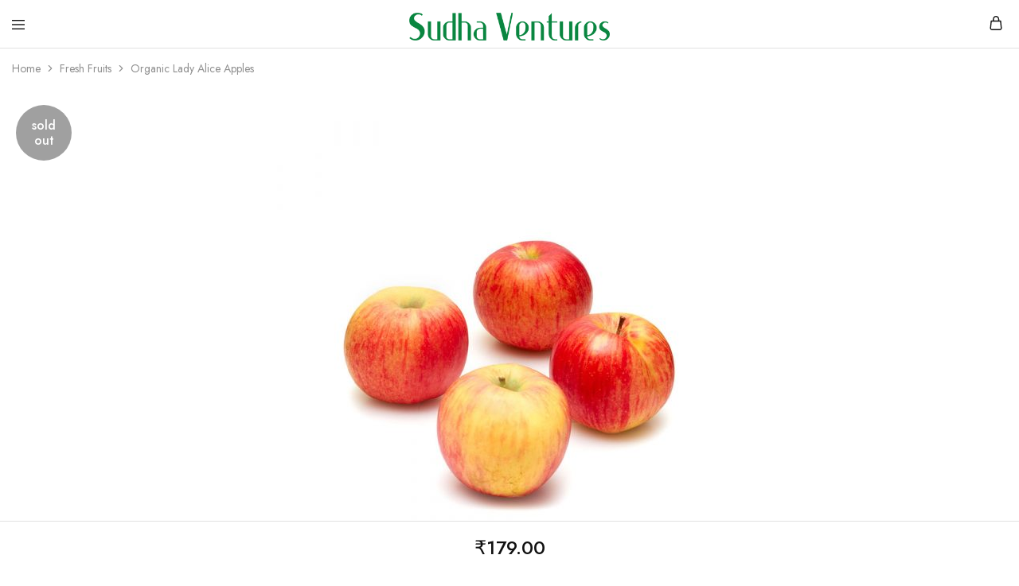

--- FILE ---
content_type: application/javascript
request_url: https://sudhaventures.com/wp-content/themes/razzi/assets/js/scripts.min.js?ver=20231212
body_size: 11888
content:
(function(m){"use strict";var c=c||{};c.init=function(){c.$body=m(document.body),c.$window=m(window),c.$header=m("#site-header");this.preloader();this.toggleModals();this.toggleOffPopup();this.stickyHeader();this.instanceSearch();this.focusSearchField();this.menuSideBar();this.scrollSection();this.miniCartQuantity();this.miniCartHasShipping();this.closeTopbar();this.ajaxCounter();this.blogFilterAjax();this.blogLoadingAjax();this.postFound();this.postsRelated();this.addWishlist();this.productLoopHover();this.productLoopATCForm();this.productLoopHoverSlider();this.productLoopHoverZoom();this.productQuickView();this.productQuantityDropdown();this.productQuantityNumber();this.updateQuantityAuto();this.productLoopFormAJAX();this.productAttribute();this.productLoaded();this.productVideoPopup();this.productLightBox();this.reviewProduct();this.stickyAddToCart();this.openMiniCartPanel();this.addedToCartNotice();this.productPopupATC();this.addedToWishlistNotice();this.addedToCompareNotice();this.addToCartSingleAjax();this.cartPageQuantity();this.crossSellProductsCarousel();this.accountOrder();this.loginPanel();this.loginPanelAuthenticate();this.newsletterPopup();this.backToTop();this.recentlyViewedProducts();this.footerDropdown();this.historyBack();this.inlineStyle();this.lazyLoadImages();this.productVariation()};c.preloader=function(){var t=m("#preloader");if(!t.length){return}var o=false;m(document.body).on("click","a[href^=mailto], a[href^=tel]",function(){o=true});m(window).on("beforeunload",function(e){if(!o){t.fadeIn()}o=false});setTimeout(function(){t.fadeOut()},200);window.onpageshow=function(e){if(e.persisted){setTimeout(function(){t.fadeOut()},200)}}};c.toggleModals=function(){m(document.body).on("click",'[data-toggle="modal"]',function(e){var t="#"+m(this).data("target");if(m(t).hasClass("open")){c.closeModal(t)}else if(c.openModal(t)){e.preventDefault()}}).on("click",".rz-modal .button-close, .rz-modal .off-modal-layer",function(e){e.preventDefault();c.closeModal(this)}).on("keyup",function(e){if(e.keyCode===27){c.closeModal()}})};c.openModal=function(e){var t=m(e);if(!t.length){return false}t.fadeIn();t.addClass("open");m(document.body).addClass("modal-opened "+t.attr("id")+"-opened").trigger("razzi_modal_opened",[t]);if(t.attr("id")=="search-modal"){m(".ra-search-modal .search-field").focus()}else if(t.attr("id")=="account-modal"){m('.woocommerce-account .input-text[name="username"]').focus()}var o=window.innerWidth-document.documentElement.clientWidth;if(document.documentElement.clientWidth<767){o=0}m(document.body).css({"padding-right":o,overflow:"hidden"});if(m(document.body).hasClass("header-transparent")){c.$header.css({right:o})}if(m(document.body).hasClass("header-sticky")){m(document.body).find("#site-header.minimized").css({right:o,transition:"none"})}return true};c.closeModal=function(e){if(!e){m(".rz-modal").removeClass("open").fadeOut();m(".rz-modal").each(function(){var e=m(this);if(!e.hasClass("open")){return}e.removeClass("open").fadeOut();m(document.body).removeClass(e.attr("id")+"-opened")})}else{e=m(e).closest(".rz-modal");e.removeClass("open loaded").fadeOut();m(document.body).removeClass(e.attr("id")+"-opened")}m(document.body).removeAttr("style");c.$header.removeAttr("style");m(document.body).removeClass("modal-opened").trigger("razzi_modal_closed",[e])};c.toggleOffPopup=function(){m(document.body).on("click",'[data-toggle="off-popup"]',function(e){var t="#"+m(this).data("target");if(m(t).hasClass("open")){c.closeOffPopup(t)}else if(c.openOffPopup(t)){e.preventDefault()}}).on("click",".offscreen-popup .button-close, .offscreen-popup .backdrop",function(e){e.preventDefault();c.closeOffPopup(this)}).on("keyup",function(e){if(e.keyCode===27){c.closeOffPopup()}})};c.openOffPopup=function(e){var t=m(e);if(!t.length){return false}t.fadeIn();t.addClass("open");m(document.body).addClass("offpopup-opened "+t.attr("id")+"-opened").trigger("razzi_off_popup_opened",[t]);return true};c.closeOffPopup=function(e){if(!e){m(".offscreen-popup").each(function(){var e=m(this);if(!e.hasClass("open")){return}e.removeClass("open").fadeOut();m(document.body).removeClass(e.attr("id")+"-opened")})}else{e=m(e).closest(".offscreen-popup");e.removeClass("open").fadeOut();m(document.body).removeClass(e.attr("id")+"-opened")}m(document.body).removeClass("offpopup-opened").trigger("razzi_off_popup_closed",[e])};c.instanceSearch=function(){if(razziData.header_ajax_search!="1"){return}var l=m("#search-modal, .header-search");l.on("change",".product-cat-dd",function(){var e=m(this).find("option:selected").text().trim();l.find(".product-cat-label .label").html(e)});l.find(".products-search").on("submit",function(){if(m(this).find(".product-cat-dd").val()=="0"){m(this).find(".product-cat-dd").removeAttr("name")}});var u=null,p={},f=l.find("form");l.on("keyup",".search-field",function(e){var t=false;if(typeof e.which=="undefined"){t=true}else if(typeof e.which=="number"&&e.which>0){t=!e.ctrlKey&&!e.metaKey&&!e.altKey}if(!t){return}if(u){u.abort()}l.find(".result-list-found, .result-list-not-found").html("");l.find(".result-title").addClass("not-found");var o=m(this).closest(".form-search"),i=o.find("input.search-field");if(i.val().length<2){o.removeClass("searching searched actived found-products found-no-product invalid-length")}a(o)}).on("change",".product-cat-dd",function(){if(u){u.abort()}l.find(".result-list-found").html("");l.find(".result-title").addClass("not-found");var e=m(this).closest(".form-search");a(e)}).on("focus",".product-cat-dd",function(){if(u){u.abort()}l.find(".product-cat-label").addClass("border-color-dark")}).on("focusout",".product-cat-dd",function(){if(u){u.abort()}l.find(".product-cat-label").removeClass("border-color-dark")}).on("focusout",".search-field",function(){var e=m(this).closest(".form-search"),t=e.find("input.search-field");if(t.val().length<2){e.removeClass("searching searched actived found-products found-no-product invalid-length")}});l.on("click",".close-search-results",function(e){e.preventDefault();l.find(".search-field").val("");l.find(".form-search").removeClass("searching searched actived found-products found-no-product invalid-length");l.find(".result-title").addClass("not-found");l.find(".result-list-found").html("")});m(document).on("click",function(e){if(m("#search-modal").find(".form-search").hasClass("actived")){return}var t=e.target;if(m(t).closest(".products-search").length<1){f.removeClass("searching actived found-products found-no-product invalid-length")}});function a(o){var e=o.find("input.search-field"),t=e.val(),i=0,a=o.find(".search-results");if(l.hasClass("ra-search-form")){a=l.find(".search-results")}if(o.find(".product-cat-dd").length>0){i=o.find(".product-cat-dd").val()}if(t.trim().length<2){o.removeClass("searching found-products found-no-product").addClass("invalid-length");return}o.removeClass("found-products found-no-product").addClass("searching");var r=t+i,n=f.attr("action")+"?"+f.serialize();if(r in p){var s=p[r];o.removeClass("searching");o.addClass("found-products");a.html(s.products);m(document.body).trigger("razzi_ajax_search_request_success",[a]);o.removeClass("invalid-length");o.addClass("searched actived")}else{var d={term:t,cat:i,ajax_search_number:razziData.header_search_number,search_type:razziData.search_content_type},c=razziData.ajax_url.toString().replace("%%endpoint%%","razzi_instance_search_form");u=m.post(c,d,function(e){var t=e.data;o.removeClass("searching");o.addClass("found-products");a.html(t);o.removeClass("invalid-length");m(document.body).trigger("razzi_ajax_search_request_success",[a]);p[r]={found:true,products:t};a.find(".view-more a").attr("href",n);o.addClass("searched actived")})}}};c.getOptionsDropdown=function(){var e={onChange:function(e,t){c.updateCartAJAX(e,t)}};return e};c.updateCartAJAX=function(e,t){var o=m(t).closest(".woocommerce-mini-cart-item"),i=o.find("a.remove").data("cart_item_key"),a=o.find(".woocommerce-cart-item__qty").data("nonce"),r=wc_add_to_cart_params.wc_ajax_url.toString().replace("%%endpoint%%","update_cart_item");if(m.fn.block){o.block({message:null,overlayCSS:{opacity:.6,background:"#fff"}})}m.post(r,{cart_item_key:i,qty:e,security:a},function(e){if(!e||!e.fragments){return}if(m.fn.unblock){o.unblock()}m(document.body).trigger("added_to_cart",[e.fragments,e.cart_hash]);if(m(".single-product div.product").find(".razzi-free-shipping-bar").length&&m(e.fragments["div.widget_shopping_cart_content"]).length&&m(e.fragments["div.widget_shopping_cart_content"]).find(".razzi-free-shipping-bar").length){m(".single-product div.product").find(".razzi-free-shipping-bar").replaceWith(m(e.fragments["div.widget_shopping_cart_content"]).find(".razzi-free-shipping-bar"))}}).fail(function(){if(m.fn.unblock){o.unblock()}return})};c.miniCartQuantity=function(){if(typeof wc_add_to_cart_params===undefined){m(".woocommerce-mini-cart-item .quantity .qty").prop("disabled",true);m(document.body).on("wc_fragments_refreshed removed_from_cart",function(){m(".woocommerce-mini-cart-item .quantity .qty").prop("disabled",true)});return}if(m.fn.quantityDropdown&&!c.$body.hasClass("product-qty-number")){var e=c.getOptionsDropdown();m(".woocommerce-mini-cart-item .quantity .qty").quantityDropdown(e);m(document.body).on("wc_fragments_refreshed removed_from_cart added_to_cart",function(){m(".woocommerce-mini-cart-item .quantity .qty").quantityDropdown(e)})}};c.miniCartHasShipping=function(){if(m("#cart-modal").find(".razzi-free-shipping-bar").length){m("#cart-modal").addClass("has-free-shipping-bar")}};c.cartPageQuantity=function(){if(typeof wc_add_to_cart_params===undefined){m(".woocommerce-cart-form__cart-item .quantity .qty").prop("disabled",true);m(document.body).on("wc_fragments_refreshed removed_from_cart",function(){m(".woocommerce-cart-form__cart-item .quantity .qty").prop("disabled",true)});return}if(m.fn.quantityDropdown&&!c.$body.hasClass("product-qty-number")){var e="";m(".woocommerce-cart-form__cart-item .quantity .qty").quantityDropdown(e);m(document.body).on("wc_fragments_refreshed removed_from_cart added_to_cart",function(){m(".woocommerce-cart-form__cart-item .quantity .qty").quantityDropdown(e)})}};c.productQuantityDropdown=function(){if(m.fn.quantityDropdown&&!c.$body.hasClass("product-qty-number")){m("div.product, .razzi-sticky-add-to-cart").find(".quantity .qty").quantityDropdown();m(document.body).on("wc_fragments_refreshed removed_from_cart added_to_cart",function(){m("div.product, .razzi-sticky-add-to-cart").find(".quantity .qty").quantityDropdown()})}};c.productQuantityNumber=function(){if(!c.$body.hasClass("product-qty-number")){return}c.$body.on("click",".razzi-qty-button",function(e){e.preventDefault();var t=m(this),o=t.siblings(".qty"),i=0,a=parseFloat(o.attr("min")),r=parseFloat(o.attr("max")),n=parseFloat(o.attr("step"));if(o.val()!==""){i=parseFloat(o.val())}else if(o.attr("placeholder")!==""){i=parseFloat(o.attr("placeholder"))}a=a?a:0;r=r?r:i+1;if(t.hasClass("decrease")&&i>a){o.val(i-n);o.trigger("change")}if(t.hasClass("increase")&&i<r){o.val(i+n);o.trigger("change")}})};c.updateQuantityAuto=function(){m(document.body).on("change","table.cart .qty",function(){if(typeof razziData.update_cart_page_auto!==undefined&&razziData.update_cart_page_auto=="1"){c.$body.find('button[name="update_cart"]').attr("clicked","true").prop("disabled",false).attr("aria-disabled",false);c.$body.find('button[name="update_cart"]').trigger("click")}});m(document.body).on("change",".woocommerce-mini-cart .qty",function(){c.updateCartAJAX(this.value,this)})};c.crossSellProductsCarousel=function(){var e=m(".woocommerce .cross-sells");if(!e.length){return}var t=e.find("ul.products");t.wrap('<div class="swiper-container linked-products-carousel" style="opacity: 0;"></div>');t.after('<div class="swiper-scrollbar"></div>');t.addClass("swiper-wrapper");t.find("li.product").addClass("swiper-slide");new Swiper(e.find(".linked-products-carousel").get(0),{loop:false,spaceBetween:30,scrollbar:{el:e.find(".swiper-scrollbar").get(0),hide:false,draggable:true},on:{init:function(){this.$el.css("opacity",1)}},breakpoints:{300:{slidesPerView:parseInt(razziData.mobile_portrait),slidesPerGroup:parseInt(razziData.mobile_portrait),spaceBetween:20},480:{slidesPerView:parseInt(razziData.mobile_landscape),slidesPerGroup:parseInt(razziData.mobile_landscape)},768:{spaceBetween:20,slidesPerView:3,slidesPerGroup:3},992:{slidesPerView:3,slidesPerGroup:3},1200:{slidesPerView:4,slidesPerGroup:4}}})};c.blogFilterAjax=function(){c.$body.find("#razzi-posts__taxs-list").on("click","a",function(e){e.preventDefault();var t=m(this),o=t.attr("href");c.$body.trigger("razzi_blog_filter_ajax",o,m(this));c.$body.on("razzi_ajax_filter_request_success",function(e,t){m(this).addClass("selected");c.postFound()})});c.$body.on("razzi_blog_filter_ajax",function(e,t){var o=m(".razzi-posts__wrapper"),i=m("#razzi-posts__taxs-list"),a=m("#page-header");m(".razzi-posts__loading").addClass("show");if("?"==t.slice(-1)){t=t.slice(0,-1)}t=t.replace(/%2C/g,",");history.pushState(null,null,t);if(c.ajaxXHR){c.ajaxXHR.abort()}c.ajaxXHR=m.get(t,function(e){o.replaceWith(m(e).find(".razzi-posts__wrapper"));i.html(m(e).find("#razzi-posts__taxs-list").html());a.replaceWith(m(e).find("#page-header"));m(".razzi-posts__loading").removeClass("show");m(".razzi-posts__wrapper .blog-wrapper").addClass("animated razziFadeInUp");c.$body.trigger("razzi_ajax_filter_request_success",[e,t])},"html")})};c.blogLoadingAjax=function(){c.$body.on("click","#razzi-blog-previous-ajax a",function(e){e.preventDefault();var r=m(".razzi-posts__found");if(m(this).data("requestRunning")){return}m(this).data("requestRunning",true);var t=m(this).closest("#primary"),n=t.find(".razzi-posts__list"),s=n.children(".blog-wrapper").length,d=m(this).parents(".load-navigation");d.addClass("loading");m.get(m(this).attr("href"),function(e){var t=m(e).find(".razzi-posts__list").children(".blog-wrapper"),o=t.length+s,i=m(e).find(".load-navigation").html();d.addClass("loading");d.html(i);n.append(t);d.find("a").data("requestRunning",false);for(var a=0;a<t.length;a++){m(t[a]).css("animation-delay",a*100+"ms")}t.addClass("razziFadeInUp");r.find(".current-post").html(" "+o);d.removeClass("loading");c.postFound();m(document.body).trigger("razzi_posts_loaded",[t,true])})})};c.postFound=function(e){var t=m(".razzi-posts__found-inner"),o=t.find(".count-bar"),i=t.find(".current-post").html(),a=t.find(".found-post").html(),r=i/a*100;o.css("width",r+"%")};c.postsRelated=function(){var e=m(".razzi-posts__related"),t=e.find(".razzi-post__related-content"),o=t.data("columns"),i={loop:false,autoplay:false,speed:800,watchOverflow:true,spaceBetween:30,pagination:{el:e.find(".swiper-pagination").get(0),type:"bullets",clickable:true},breakpoints:{0:{slidesPerView:1,slidesPerGroup:1},767:{slidesPerView:2,slidesPerGroup:2},992:{slidesPerView:3,slidesPerGroup:3},1025:{slidesPerView:parseInt(o),slidesPerGroup:parseInt(o)}}};e.find(".blog-wrapper").addClass("swiper-slide");new Swiper(t.get(0),i)};c.menuSideBar=function(){var e=m("#primary-menu.has-arrow, #topbar-menu.has-arrow, #hamburger-modal, #mobile-menu-modal, #mobile-category-menu-modal, .header-v6 .main-navigation"),t=m("#hamburger-modal, #mobile-menu-modal, #mobile-category-menu-modal, .header-v6 #primary-menu");e.find(".nav-menu .menu-item-has-children").removeClass("active");e.find(".nav-menu .menu-item-has-children > a").prepend('<span class="toggle-menu-children"><span class="razzi-svg-icon"><svg xmlns="http://www.w3.org/2000/svg" width="24" height="24" viewBox="0 0 24 24" fill="none" stroke="currentColor" stroke-width="2" stroke-linecap="round" stroke-linejoin="round"><polyline points="6 9 12 15 18 9"></polyline></svg></span></span>');t.find(".click-item li.menu-item-has-children > a").on("click",function(e){e.preventDefault();m(this).closest("li").siblings().find("ul.sub-menu, ul.dropdown-submenu").slideUp();m(this).closest("li").siblings().removeClass("active");m(this).closest("li").children("ul.sub-menu, ul.dropdown-submenu").slideToggle();m(this).closest("li").toggleClass("active");return false});t.find(".click-icon li.menu-item-has-children > a > .toggle-menu-children").on("click",function(e){e.preventDefault();m(this).closest("li").siblings().find("ul.sub-menu, ul.dropdown-submenu").slideUp();m(this).closest("li").siblings().removeClass("active");m(this).closest("li").children("ul.sub-menu, ul.dropdown-submenu").slideToggle();m(this).closest("li").toggleClass("active");return false});m(".header-v7 .main-navigation").find("li.menu-item > a").on("click",function(e){e.preventDefault();m(this).closest("li").siblings().removeClass("active");m(this).closest("li").toggleClass("active")})};c.closeTopbar=function(){m(document.body).on("click",".razzi-topbar__close",function(e){e.preventDefault();m("#topbar, #topbar-mobile").slideUp()})};c.ajaxCounter=function(){m(document).on("added_to_wishlist removed_from_wishlist",function(){var e=razziData.ajax_url.toString().replace("%%endpoint%%","update_wishlist_count");m.get(e,function(e){m(".wishlist-counter").html(e.count)})})};c.stickyHeader=function(){if(!c.$body.hasClass("header-sticky")){return}var t=c.$body.hasClass("header-transparent"),o=m("#site-header-minimized"),e=c.$header.find(".header-contents").hasClass("header-main")?c.$header.find(".header-main").outerHeight():0,i=c.$header.find(".header-contents").hasClass("header-bottom")?c.$header.find(".header-bottom").outerHeight():0,a=c.$header.find(".header-contents").hasClass("header-mobile")?c.$header.find(".header-mobile").outerHeight():0,r=e+i,n=c.$header.outerHeight(true),s=c.$body.outerHeight(true),d=c.$window.height();if(c.$header.hasClass("header-bottom-no-sticky")){r=e}else if(c.$header.hasClass("header-main-no-sticky")){r=i}if(c.$body.hasClass("header-v6")){r=i}if(t){c.$header.addClass("has-transparent")}if(c.$body.hasClass("header-v12")&&c.$header.find(".header-department").length&&c.$header.find(".header-department").hasClass("show_menu_department")){if(c.$header.find(".department-content").length){n+=c.$header.find(".department-content").outerHeight(true)+100}}c.$window.on("scroll",function(){var e=c.$window.scrollTop();if(s<=n+d){return}if(e>n){c.$header.addClass("minimized");m("#razzi-header-minimized").addClass("minimized");c.$body.addClass("sticky-minimized");if(t){c.$body.removeClass("header-transparent")}if(c.$window.width()>992){o.css("height",r)}else{o.css("height",a)}}else{c.$header.removeClass("minimized");m("#razzi-header-minimized").removeClass("minimized");c.$body.removeClass("sticky-minimized");if(t){c.$body.addClass("header-transparent")}o.removeAttr("style")}})};c.addWishlist=function(){c.$body.on("click","a.add_to_wishlist",function(){m(this).addClass("loading")});c.$body.on("added_to_wishlist",function(e,t){e.preventDefault();m("ul.products li.product .yith-wcwl-add-button a").removeClass("loading")});c.$body.on("added_to_wishlist removed_from_wishlist cart_page_refreshed",function(){var e=razziData.ajax_url.toString().replace("%%endpoint%%","update_wishlist_item");m.post(e,function(e){if(e==0){c.$header.find(".header-wishlist .wishlist-counter").addClass("hidden");c.$body.find(".rz-navigation-bar .wishlist-counter").addClass("hidden")}else{c.$header.find(".header-wishlist .wishlist-counter").removeClass("hidden");c.$body.find(".rz-navigation-bar .wishlist-counter").removeClass("hidden")}c.$header.find(".header-wishlist .wishlist-counter").html(e);c.$body.find(".rz-navigation-bar .wishlist-counter").html(e)})})};c.productLoopHover=function(){if(typeof razziData.product_loop_layout==="undefined"){return}if(razziData.product_loop_layout!=="8"){return}var a=false;c.$window.on("resize",function(){if(c.$window.width()<992){a=true}else{a=false}}).trigger("resize");c.$body.on("mouseover",".product-inner",function(){if(a){return}if(m(this).hasClass("has-transform")){return}if(m(this).closest("ul.products").hasClass("shortcode-element")){return}var e=m(this).find(".product-loop__buttons"),t=m(this).find(".product-summary");m(this).addClass("has-transform");r(e,t,0)});m(document).on("found_variation",function(e,t){if(a){return}if(!m(e["target"]).closest(".product-inner").hasClass("has-transform")){return}var o=m(e["target"]).closest(".product-inner").find(".product-loop__buttons"),i=m(e["target"]).closest(".product-inner").find(".product-summary");r(o,i,100)});m(document).on("reset_data",function(e,t){if(a){return}if(!m(e["target"]).closest(".product-inner").hasClass("has-transform")){return}var o=m(e["target"]).closest(".product-inner").find(".product-loop__buttons"),i=m(e["target"]).closest(".product-inner").find(".product-summary");r(o,i,100)});function r(t,o,e){setTimeout(function(){var e=t.outerHeight();o.css({"-webkit-transform":"translateY(-"+e+"px)",transform:"translateY(-"+e+"px)"})},e)}m(document.body).on("tawcvs_initialized",function(e,t){if(t.hasClass("variations_form_loop")&&m.fn.tooltip){t.find(".swatch").tooltip({disabled:true})}})};c.productLoopFormAJAX=function(){if(typeof razziData.product_loop_layout==="undefined"){return}if(typeof razziData.product_loop_variation_ajax==="undefined"){return}if(razziData.product_loop_layout!=="9"){return}if(razziData.product_loop_variation_ajax!=="1"){return}c.$body.on("click",".product-quick-shop-button",function(e){e.preventDefault();if(m(this).hasClass("has-content")){return}m(this).addClass("has-content");var t=m(this).data("product_id"),o=m(this).closest("li.product").find(".product-inner"),i=m(this).closest("li.product").find(".product-loop__form");o.addClass("loading");m.ajax({url:razziData.ajax_url.toString().replace("%%endpoint%%","razzi_product_loop_form"),type:"POST",data:{nonce:razziData.nonce,product_id:t},success:function(e){if(!e||e.data===""){return}i.prepend(e.data);var t=i.find(".variations_form");if(typeof m.fn.wc_variation_form!=="undefined"){t.each(function(){m(this).wc_variation_form()})}m(document.body).trigger("init_variation_swatches");setTimeout(function(){o.removeClass("loading").addClass("show-variations_form")},400)}})})};c.productLoopATCForm=function(){if(typeof razziData.product_loop_variation==="undefined"){return}if(razziData.product_loop_variation!=="1"){return}c.$body.on("click",".product-close-variations-form",function(e){e.preventDefault();m(this).closest(".product-inner").removeClass("show-variations_form")});c.$body.on("click",".product-quick-shop-button",function(e){e.preventDefault();if(typeof razziData.product_loop_variation_ajax==="undefined"){m(this).closest(".product-inner").addClass("show-variations_form")}else if(m(this).hasClass("has-content")){m(this).closest(".product-inner").addClass("show-variations_form")}});c.$body.on("click","a.product_type_variable",function(e){e.preventDefault();m(this).closest("li.product").find(".variations_form .single_add_to_cart_button").trigger("click")});c.$body.on("click","li.product .variations_form .single_add_to_cart_button",function(e){e.preventDefault();var t=m(this),o=t.closest(".variations_form"),i=t.closest("li.product").find("a.product_type_variable");if(m(this).is(".disabled")){return}c.addToCartFormAJAX(t,o,i);return false})};c.addToCartSingleAjax=function(){var e=m("div.product, .razzi-sticky-add-to-cart");if(e.length<1){return}if(!e.hasClass("product-add-to-cart-ajax")){return}e.find("form.cart").on("click",".single_add_to_cart_button",function(e){var t=m(this),o=t.closest("form.cart");if(typeof wc_add_to_cart_params!=="undefined"){if(wc_add_to_cart_params.cart_redirect_after_add==="yes"){return}}if(t.closest(".product").hasClass("product-type-external")){return}if(o.hasClass("buy-now-clicked")){return}if(t.is(".disabled")){return}if(o.length>0){e.preventDefault()}else{return}c.addToCartFormAJAX(t,o,t)})};c.addToCartFormAJAX=function(r,e,n){if(r.data("requestRunning")){return}r.data("requestRunning",true);var s=false;n.addClass("loading");if(s){return}s=true;var t=e.serializeArray(),d=e.attr("action");if(r.val()!=""){t.push({name:r.attr("name"),value:r.val()})}m(document.body).trigger("adding_to_cart",[r,t]);m.ajax({url:d,method:"post",data:t,error:function(e){window.location=d},success:function(e){if(!e){window.location=d}if(typeof wc_add_to_cart_params!=="undefined"){if(wc_add_to_cart_params.cart_redirect_after_add==="yes"){window.location=wc_add_to_cart_params.cart_url;return}}var t="",o="info";if(m(e).find(".woocommerce-message").length||m(e).find(".woocommerce-notices-wrapper .wc-block-components-notice-banner.is-success").length){m(document.body).trigger("wc_fragment_refresh");if(m(".single-product div.product form.cart:not(.form-pbt)").find(".razzi-free-shipping-bar").length&&m(e).find("div.product form.cart:not(.form-pbt) .razzi-free-shipping-bar").length){m(".single-product div.product form.cart:not(.form-pbt)").find(".razzi-free-shipping-bar").replaceWith(m(e).find("div.product form.cart:not(.form-pbt) .razzi-free-shipping-bar"))}}else{if(!m.fn.notify){return}var i='<span class="razzi-svg-icon message-icon"><svg xmlns="http://www.w3.org/2000/svg" width="24" height="24" viewBox="0 0 24 24" fill="none" stroke="currentColor" stroke-width="2" stroke-linecap="round" stroke-linejoin="round" ><circle cx="12" cy="12" r="10"/><line x1="12" y1="16" x2="12" y2="12"/><line x1="12" y1="8" x2="12.01" y2="8"/></svg></span>',a='<span class="razzi-svg-icon svg-active"><svg class="svg-icon" aria-hidden="true" role="img" focusable="false" width="15" height="15" viewBox="0 0 15 15" fill="none" xmlns="http://www.w3.org/2000/svg"><path d="M14 1L1 14M1 1L14 14" stroke="currentColor" stroke-width="1.6" stroke-linecap="round" stroke-linejoin="round"></path></svg></span>';if(m(e).find(".woocommerce-error").length>0){t=m(e).find(".woocommerce-error").html();o="error";i='<span class="razzi-svg-icon message-icon"><svg xmlns="http://www.w3.org/2000/svg" width="24" height="24" viewBox="0 0 24 24" fill="none" stroke="currentColor" stroke-width="2" stroke-linecap="round" stroke-linejoin="round" ><circle cx="12" cy="12" r="10"/><line x1="15" y1="9" x2="9" y2="15"/><line x1="9" y1="9" x2="15" y2="15"/></svg></span>'}else if(m(e).find(".woocommerce-info").length>0){t=m(e).find(".woocommerce-info").html()}else if(m(e).find(".woocommerce-notices-wrapper .wc-block-components-notice-banner.is-error").length){o="error";t=m(e).find(".woocommerce-notices-wrapper .wc-block-components-notice-banner.is-error .wc-block-components-notice-banner__content").html();i='<span class="razzi-svg-icon message-icon"><svg viewBox="0 0 512 512" xmlns="http://www.w3.org/2000/svg"><g data-name="1" id="_1"><path d="M257,461.46c-114,0-206.73-92.74-206.73-206.73S143,48,257,48s206.73,92.74,206.73,206.73S371,461.46,257,461.46ZM257,78C159.55,78,80.27,157.28,80.27,254.73S159.55,431.46,257,431.46s176.73-79.28,176.73-176.73S354.45,78,257,78Z"/><path d="M342.92,358a15,15,0,0,1-10.61-4.39L160.47,181.76a15,15,0,1,1,21.21-21.21L353.53,332.4A15,15,0,0,1,342.92,358Z"/><path d="M171.07,358a15,15,0,0,1-10.6-25.6L332.31,160.55a15,15,0,0,1,21.22,21.21L181.68,353.61A15,15,0,0,1,171.07,358Z"/></g></svg></span>'}else if(m(e).find(".woocommerce-notices-wrapper .wc-block-components-notice-banner").length>0){t=m(e).find(".woocommerce-notices-wrapper .wc-block-components-notice-banner .wc-block-components-notice-banner__content").html()}m.notify.addStyle("razzi",{html:"<div>"+i+'<ul class="message-box">'+t+"</ul>"+a+"</div>"});m.notify("&nbsp",{autoHideDelay:5e3,className:o,style:"razzi",showAnimation:"fadeIn",hideAnimation:"fadeOut"})}if(typeof razziData.added_to_cart_notice!=="undefined"&&razziData.added_to_cart_notice.added_to_cart_notice_layout==="panel"){m(document.body).on("wc_fragments_refreshed",function(){r.data("requestRunning",false);r.removeClass("loading");n.removeClass("loading");s=false})}else{r.data("requestRunning",false);r.removeClass("loading");n.removeClass("loading");s=false}}})};c.productLoopHoverSlider=function(){var e=c.$body.find("ul.products .product-thumbnails--slider"),t={loop:false,autoplay:false,speed:800,watchOverflow:true,lazy:true,breakpoints:{}};e.find(".woocommerce-loop-product__link").addClass("swiper-slide");c.$body.find("ul.products").imagesLoaded(function(){setTimeout(function(){e.each(function(){t.navigation={nextEl:m(this).find(".rz-product-loop-swiper-next").get(0),prevEl:m(this).find(".rz-product-loop-swiper-prev").get(0)};new Swiper(m(this).get(0),t)})},200)})};c.productLoopHoverZoom=function(){if(typeof razziData.product_loop_hover==="undefined"||!m.fn.zoom){return}if(razziData.product_loop_hover!=="zoom"){return}var e=c.$body.find("ul.products .product-thumbnail-zoom");e.each(function(){var e=m(this);e.zoom({url:e.attr("data-zoom_image")})})};c.productQuickView=function(){m(document.body).on("click",".quick-view-button",function(e){e.preventDefault();var t=m(this),o=t.data("id"),i=m("#quick-view-modal"),a=i.find(".woocommerce"),r=razziData.ajax_url.toString().replace("%%endpoint%%","product_quick_view");i.addClass("loading").removeClass("loaded");a.find(".product").html("");m.post(r,{action:"razzi_get_product_quickview",product_id:o},function(e){a.find(".product").replaceWith(e.data);if(e.success){n()}i.removeClass("loading").addClass("loaded");c.productQuantityDropdown();c.addToCartSingleAjax();c.$body.trigger("product_video_popup");c.$body.trigger("razzi_product_quick_view_loaded");if(a.find(".deal-expire-countdown").length>0){m(document.body).trigger("razzi_countdown",[m(".deal-expire-countdown")])}m(document.body).trigger("yith_wcwl_init")}).fail(function(){window.location.href=t.attr("href")});function n(){var e=a.find(".product"),t=e.find(".woocommerce-product-gallery"),o=e.find(".variations_form");e.removeClass("layout-v2 layout-v3 layout-v4 layout-v5");s();t.on("razzi_update_product_gallery_on_quickview",function(){s()});if(typeof wc_add_to_cart_variation_params!=="undefined"){o.each(function(){m(this).wc_variation_form()})}m(document.body).trigger("init_variation_swatches")}function s(){var e=a.find(".product"),t=e.find(".woocommerce-product-gallery");t.on("click",".woocommerce-product-gallery__image a",function(e){e.preventDefault()});t.removeAttr("style");if(t.find(".woocommerce-product-gallery__wrapper").children().length>1){t.addClass("swiper-container");t.find(".woocommerce-product-gallery__wrapper").addClass("swiper-wrapper");t.find(".woocommerce-product-gallery__image").addClass("swiper-slide");t.after('<span class="razzi-svg-icon rz-quickview-button-prev rz-swiper-button"><svg xmlns="http://www.w3.org/2000/svg" width="24" height="24" viewBox="0 0 24 24" fill="none" stroke="currentColor" stroke-width="2" stroke-linecap="round" stroke-linejoin="round"><polyline points="15 18 9 12 15 6"></polyline></svg></span>');t.after('<span class="razzi-svg-icon rz-quickview-button-next rz-swiper-button"><svg xmlns="http://www.w3.org/2000/svg" width="24" height="24" viewBox="0 0 24 24" fill="none" stroke="currentColor" stroke-width="2" stroke-linecap="round" stroke-linejoin="round"><polyline points="9 18 15 12 9 6"></polyline></svg></span>');var o={loop:false,autoplay:false,speed:800,watchOverflow:true,navigation:{nextEl:".rz-quickview-button-next",prevEl:".rz-quickview-button-prev"},on:{init:function(){t.css("opacity",1)}}};t.imagesLoaded(function(){new Swiper(t.get(0),o)})}}})};c.productLoaded=function(){c.$body.on("razzi_products_loaded",function(e,t){var o=t.find(".variations_form");if(typeof m.fn.wc_variation_form!=="undefined"){o.each(function(){m(this).wc_variation_form()})}m(document.body).trigger("init_variation_swatches");c.productLoopHoverSlider();c.productLoopHoverZoom();m(document).trigger("yith_wcwl_reload_fragments")})};c.accountOrder=function(){if(!c.$body.hasClass("woocommerce-account")){return}m(".woocommerce-MyAccount-navigation .woocommerce-MyAccount-navigation-link > a").append('<span class="razzi-svg-icon "><svg class="svg-icon" aria-hidden="true" role="img" focusable="false" width="10" height="5" viewBox="0 0 10 5" fill="none" xmlns="http://www.w3.org/2000/svg"><path d="M4.50495 4.82011L0.205241 1.04856C-0.0684137 0.808646 -0.0684137 0.419663 0.205241 0.179864C0.478652 -0.0599547 0.922098 -0.0599547 1.19549 0.179864L5.00007 3.5171L8.80452 0.179961C9.07805 -0.0598577 9.52145 -0.0598577 9.79486 0.179961C10.0684 0.41978 10.0684 0.808743 9.79486 1.04866L5.49508 4.8202C5.35831 4.94011 5.17925 5 5.00009 5C4.82085 5 4.64165 4.94 4.50495 4.82011Z"/></svg></span>');m("table.my_account_orders").on("click",".item-plus",function(){m(this).closest("ul").find("li").show();m(this).closest("ul").find(".item-plus").hide()})};c.loginPanel=function(){m(document.body).on("click","#account-modal .create-account",function(e){e.preventDefault();m(this).closest("form.login").fadeOut(function(){m(this).next("form.register").fadeIn()})}).on("click","#account-modal a.login",function(e){e.preventDefault();m(this).closest("form.register").fadeOut(function(){m(this).prev("form.login").fadeIn()})})};c.loginPanelAuthenticate=function(){m("#account-modal").on("submit","form.login",function e(t){var o=m("input[name=username]",this).val(),i=m("input[name=password]",this).val(),a=m("input[name=rememberme]",this).is(":checked"),r=m("input[name=woocommerce-login-nonce]",this).val(),n=m("[type=submit]",this),s=m(this),d=s.next(".woocommerce-error");if(!o){m("input[name=username]",this).focus();return false}if(!i){m("input[name=password]",this).focus();return false}s.find(".woocommerce-error").remove();n.html('<span class="razzi-button razzi-loading"></span>');if(d.length){d.fadeOut()}var c=razziData.ajax_url.toString().replace("%%endpoint%%","razzi_login_authenticate");m.post(c,{security:r,username:o,password:i,remember:a},function(e){if(!e.success){if(!d.length){d=m('<div class="woocommerce-error" role="alert"/>');d.append('<ul class="error-message" />').append('<span class="razzi-svg-icon svg-icon icon-close size-normal close-message"><svg class="svg-icon" aria-hidden="true" role="img" focusable="false" width="15" height="15" viewBox="0 0 15 15" fill="none" xmlns="http://www.w3.org/2000/svg"><path d="M14 1L1 14M1 1L14 14" stroke="#ffffff" stroke-width="1.6" stroke-linecap="round" stroke-linejoin="round"></path></svg></span>');d.hide().prependTo(s)}d.find(".error-message").html("<li>"+e.data+"</li>");d.fadeIn();n.html(n.attr("value"))}else{n.html(n.data("signed"));window.location.reload()}});t.preventDefault()}).on("click",".woocommerce-error .close-message",function(){m(this).closest(".woocommerce-error").fadeOut(function(){m(this).remove()});return false})};c.productLightBox=function(){if(typeof wc_single_product_params==="undefined"||wc_single_product_params.photoswipe_enabled!=="1"){m(".woocommerce-product-gallery").on("click",".woocommerce-product-gallery__image",function(e){e.preventDefault()});return false}m(".woocommerce-product-gallery").on("click",".zoomImg",function(){if(wc_single_product_params.flexslider_enabled){m(this).closest(".woocommerce-product-gallery").children(".woocommerce-product-gallery__trigger").trigger("click")}else{m(this).prev("a").trigger("click")}})};c.reviewProduct=function(){setTimeout(function(){m("#respond p.stars a").prepend('<span class="razzi-svg-icon "><svg xmlns="http://www.w3.org/2000/svg" width="24" height="24" viewBox="0 0 24 24" fill="currentColor"><polygon points="12 2 15.09 8.26 22 9.27 17 14.14 18.18 21.02 12 17.77 5.82 21.02 7 14.14 2 9.27 8.91 8.26 12 2"></polygon></svg></span>')},100)};c.openMiniCartPanel=function(){if(typeof razziData.added_to_cart_notice==="undefined"){return}if(razziData.added_to_cart_notice.added_to_cart_notice_layout!=="panel"){return}var o="1";m(document.body).on("adding_to_cart",function(e,t){o=""});m(document.body).on("added_to_cart wc_fragments_refreshed",function(){if(o!=="1"){c.openModal("#cart-modal")}})};c.addedToCartNotice=function(){if(typeof razziData.added_to_cart_notice==="undefined"||!m.fn.notify){return}if(razziData.added_to_cart_notice.added_to_cart_notice_layout!="simple"){return}var o="1";m(document.body).on("adding_to_cart",function(e,t){o="";if(typeof t.data("title")!=="undefined"){o=t.data("title")}o=typeof o==="undefined"?"":o;if(o===""){if(t.closest("form.cart").not(".grouped_form").length){o=t.closest("form.cart").find(".rz_product_id").attr("data-title")}}});m(document.body).on("added_to_cart",function(){if(o!=="1"){e(o)}});m(document.body).on("wc_fragment_refresh",function(){if(o!=="1"){e(o)}});function e(e){if(e){e+=" "+razziData.added_to_cart_notice.added_to_cart_text}else{e=razziData.added_to_cart_notice.successfully_added_to_cart_text}e+='<a href="'+razziData.added_to_cart_notice.cart_view_link+'" class="btn-button">'+razziData.added_to_cart_notice.cart_view_text+"</a>";var t='<span class="razzi-svg-icon message-icon"><svg xmlns="http://www.w3.org/2000/svg" width="24" height="24" viewBox="0 0 24 24" fill="none" stroke="currentColor" stroke-width="2" stroke-linecap="round" stroke-linejoin="round"><path d="M22 11.08V12a10 10 0 1 1-5.93-9.14"/><polyline points="22 4 12 14.01 9 11.01"/></svg></span>',o='<span class="razzi-svg-icon svg-active"><svg class="svg-icon" aria-hidden="true" role="img" focusable="false" width="15" height="15" viewBox="0 0 15 15" fill="none" xmlns="http://www.w3.org/2000/svg"><path d="M14 1L1 14M1 1L14 14" stroke="currentColor" stroke-width="1.6" stroke-linecap="round" stroke-linejoin="round"></path></svg></span>';m.notify.addStyle("razzi",{html:"<div>"+t+e+o+"</div>"});m.notify("&nbsp",{autoHideDelay:razziData.added_to_cart_notice.cart_notice_auto_hide,className:"success",style:"razzi",showAnimation:"fadeIn",hideAnimation:"fadeOut"})}};c.productPopupATC=function(){if(typeof razziData.added_to_cart_notice==="undefined"){return}if(razziData.added_to_cart_notice.added_to_cart_notice_layout!="popup"){return}var a=m("#rz-popup-add-to-cart"),e=a.find(".product-modal-content"),r=e.find(".rz-product-popup-atc__recommendation");if(a.length<1){return}var i=0,n=0;m(document.body).on("adding_to_cart",function(e,t){i=n=0;if(typeof t.data("product_id")!=="undefined"){n=t.data("product_id");i="0,"+n}n=typeof n==="undefined"?0:n;if(n===0&&t.closest("form.cart").length){var o=t.closest("form.cart");n=o.find(".rz_product_id").val();i=n;if(o.hasClass("variations_form")&&o.find(".single_variation_wrap .variation_id").length>0){i=o.find(".single_variation_wrap .variation_id").val()}if(o.hasClass("grouped_form")){i=0;o.find(".woocommerce-grouped-product-list-item").each(function(){if(m(this).find(".quantity .input-text").val()>0){var e=m(this).attr("id");e=e.replace("product-","");i+=","+e}})}}});m(document.body).on("wc_fragments_loaded",function(){if(i&&n){t(n,i);i=0;n=0}});m(document.body).on("wc_fragments_refreshed",function(){if(i&&n){t(n,i);i=0;n=0}});function t(e,t){var o=t.split(",");for(var i=0;i<o.length;++i){a.find(".mini-cart-item-"+o[i]).addClass("active")}a.find(".woocommerce-mini-cart-item").not(".active").remove();a.find(".woocommerce-mini-cart-item").find(".woocommerce-cart-item__qty, .remove_from_cart_button").remove();c.openModal(a);a.addClass("loaded");if(!r.hasClass("loaded")){r.removeClass("active").removeClass("hidden").addClass("loading");m.ajax({url:razziData.ajax_url.toString().replace("%%endpoint%%","razzi_product_popup_recommended"),type:"POST",data:{nonce:razziData.nonce,product_id:e},success:function(e){if(!e||e.data===""){r.addClass("hidden");return}r.html(e.data);s(r);r.addClass("active")}})}else{if(!r.hasClass("has-carousel")){s(r);r.addClass("has-carousel")}}}function s(e){if(e.length<1){return}var t=e.find("ul.product-items");if(t.length<1){return}t.find("li.product-item").addClass("swiper-slide");t.after('<div class="swiper-pagination"></div>');new Swiper(e.find(".recommendation-products-carousel").get(0),{loop:false,spaceBetween:20,watchOverflow:true,navigation:{nextEl:e.find(".rz-swiper-button-next").get(0),prevEl:e.find(".rz-swiper-button-prev").get(0)},pagination:{el:e.find(".swiper-pagination").get(0),clickable:true},on:{init:function(){this.$el.css("opacity",1)}},breakpoints:{300:{slidesPerView:parseInt(razziData.mobile_portrait),slidesPerGroup:parseInt(razziData.mobile_portrait),spaceBetween:20},480:{slidesPerView:parseInt(razziData.mobile_landscape),slidesPerGroup:parseInt(razziData.mobile_landscape)},768:{spaceBetween:20,slidesPerView:3,slidesPerGroup:3},992:{slidesPerView:3,slidesPerGroup:3},1200:{slidesPerView:4,slidesPerGroup:4}}})}};c.addedToWishlistNotice=function(){if(typeof razziData.added_to_wishlist_notice==="undefined"||!m.fn.notify){return}c.$body.on("added_to_wishlist",function(e,t){var o=t.data("product-title");i(o)});function i(e){e+=" "+razziData.added_to_wishlist_notice.added_to_wishlist_text;e+='<a href="'+razziData.added_to_wishlist_notice.wishlist_view_link+'" class="btn-button">'+razziData.added_to_wishlist_notice.wishlist_view_text+"</a>";var t='<span class="razzi-svg-icon message-icon"><svg xmlns="http://www.w3.org/2000/svg" width="24" height="24" viewBox="0 0 24 24" fill="none" stroke="currentColor" stroke-width="2" stroke-linecap="round" stroke-linejoin="round" class="feather feather-check-circle"><path d="M22 11.08V12a10 10 0 1 1-5.93-9.14"/><polyline points="22 4 12 14.01 9 11.01"/></svg></span>',o='<span class="razzi-svg-icon svg-active"><svg class="svg-icon" aria-hidden="true" role="img" focusable="false" width="15" height="15" viewBox="0 0 15 15" fill="none" xmlns="http://www.w3.org/2000/svg"><path d="M14 1L1 14M1 1L14 14" stroke="#A0A0A0" stroke-width="1.6" stroke-linecap="round" stroke-linejoin="round"></path></svg></span>';m.notify.addStyle("razzi",{html:"<div>"+t+e+o+"</div>"});m.notify("&nbsp",{autoHideDelay:razziData.added_to_wishlist_notice.wishlist_notice_auto_hide,className:"success",style:"razzi",showAnimation:"fadeIn",hideAnimation:"fadeOut"})}};c.addedToCompareNotice=function(){if(typeof razziData.added_to_compare_notice==="undefined"||!m.fn.notify){return}c.$body.on("added_to_compare",function(e,t){var o=t.data("product-title");i(o)});function i(e){e+=" "+razziData.added_to_compare_notice.added_to_compare_text;e+='<a href="'+razziData.added_to_compare_notice.compare_view_link+'" class="btn-button">'+razziData.added_to_compare_notice.compare_view_text+"</a>";var t='<span class="razzi-svg-icon message-icon"><svg xmlns="http://www.w3.org/2000/svg" width="24" height="24" viewBox="0 0 24 24" fill="none" stroke="currentColor" stroke-width="2" stroke-linecap="round" stroke-linejoin="round" class="feather feather-check-circle"><path d="M22 11.08V12a10 10 0 1 1-5.93-9.14"/><polyline points="22 4 12 14.01 9 11.01"/></svg></span>',o='<span class="razzi-svg-icon svg-active"><svg class="svg-icon" aria-hidden="true" role="img" focusable="false" width="15" height="15" viewBox="0 0 15 15" fill="none" xmlns="http://www.w3.org/2000/svg"><path d="M14 1L1 14M1 1L14 14" stroke="#A0A0A0" stroke-width="1.6" stroke-linecap="round" stroke-linejoin="round"></path></svg></span>';m.notify.addStyle("razzi",{html:"<div>"+t+e+o+"</div>"});m.notify("&nbsp",{autoHideDelay:razziData.added_to_compare_notice.compare_notice_auto_hide,className:"success",style:"razzi",showAnimation:"fadeIn",hideAnimation:"fadeOut"})}};c.newsletterPopup=function(){if(!razziData.popup){return}var t=m("#newsletter-popup-modal"),o=parseInt(razziData.popup_frequency),e=parseInt(razziData.popup_visible_delay);if(!t.length){return}if(document.cookie.match(/^(.*;)?\s*razzi_newsletter_popup_prevent\s*=\s*[^;]+(.*)?$/)){return}if(o>0&&document.cookie.match(/^(.*;)?\s*razzi_newsletter_popup\s*=\s*[^;]+(.*)?$/)){return}e=Math.max(e,0);e="delay"===razziData.popup_visible?e:0;function i(e,t){var o=new Date,i=o.getTime();if(t){o.setTime(o.getTime()+1*24*60*60*1e3);document.cookie="razzi_newsletter_popup_prevent="+i+";expires="+o.toGMTString()+";path=/"}else{document.cookie="razzi_newsletter_popup_prevent="+i+";expires="+o.toGMTString()+";path=/";o.setTime(o.getTime()+e*24*60*60*1e3);document.cookie="razzi_newsletter_popup="+i+";expires="+o.toGMTString()+";path=/"}}setTimeout(function(){c.openModal(t)},e*1e3);t.on("click",".n-close",function(e){e.preventDefault();m(this).addClass("active");setTimeout(function(){i(o,true);c.closeModal(t)},800)});m(document.body).on("razzi_modal_closed",function(e,t){if(!m(t).closest(".rz-modal").hasClass("newsletter-popup-modal")){return}if(m(t).find(".n-close").hasClass("active")){return}i(o,false)})};c.backToTop=function(){var e=m("#gotop");c.$window.on("scroll",function(){if(c.$window.scrollTop()>c.$window.height()){e.addClass("show-scroll")}else{e.removeClass("show-scroll")}});c.$body.on("click","#gotop",function(e){e.preventDefault();m("html, body").animate({scrollTop:0},800)})};c.recentlyViewedProducts=function(){var t=m("#razzi-history-products");if(t.length<1){return}if(t.hasClass("loaded")){return}if(t.hasClass("no-ajax")){i();o();return}c.$window.on("scroll",function(){if(c.$body.find("#razzi-history-products").is(":in-viewport")){e()}}).trigger("scroll");function e(){if(t.hasClass("loaded")){return}if(t.data("requestRunning")){return}t.data("requestRunning",true);var e=razziData.ajax_url.toString().replace("%%endpoint%%","razzi_get_recently_viewed");m.post(e,function(e){t.find(".recently-products ").html(e.data);if(t.find(".product-list").hasClass("no-products")){t.addClass("no-products")}c.$body.trigger("razzi_products_loaded",[t,false]);i();o();t.addClass("loaded");t.data("requestRunning",false)})}function o(){var e=t.find("li.product");e.on("mousemove",function(e){var t=m(this),o=e.pageX-t.offset().left+10,i=o-t.find(".product-infor").outerWidth(),a=e.pageY-t.offset().top+10;if(t.is(":last-child")){t.find(".product-infor").show().css({left:i,top:a})}else{t.find(".product-infor").show().css({left:o,top:a})}}).on("mouseout",function(){m(this).find(".product-infor").hide()})}function i(){var e=m("#razzi-history-products"),t=e.find("ul.products"),o=e.data("col");if(!e.length){return}o=o?o:4;t.wrap('<div class="swiper-container history-products-carousel"></div>');if(razziData.recently_viewed_navigation=="scrollbar"){t.after('<div class="swiper-scrollbar"></div>')}else{t.after('<div class="swiper-pagination"></div>')}t.addClass("swiper-wrapper");t.find("li.product").addClass("swiper-slide");new Swiper(e.find(".history-products-carousel").get(0),{loop:false,scrollbar:{el:e.find(".swiper-scrollbar").get(0),hide:false,draggable:true},pagination:{el:".swiper-pagination",type:"bullets",clickable:true},on:{init:function(){if(e.hasClass("no-ajax")){e.find(".recently-products").css("opacity",1)}}},speed:1e3,spaceBetween:30,breakpoints:{300:{slidesPerView:razziData.mobile_portrait==""?2:parseInt(razziData.mobile_portrait),slidesPerGroup:razziData.mobile_portrait==""?2:parseInt(razziData.mobile_portrait),spaceBetween:15},480:{slidesPerView:razziData.mobile_landscape==""?3:parseInt(razziData.mobile_landscape),slidesPerGroup:razziData.mobile_landscape==""?3:parseInt(razziData.mobile_landscape),spaceBetween:15},768:{spaceBetween:20,slidesPerView:3,slidesPerGroup:3},992:{slidesPerView:4,slidesPerGroup:4},1200:{slidesPerView:o,slidesPerGroup:o}}})}};c.footerDropdown=function(){m(".footer-widgets .widget").find(".widget-title").append('<span class="razzi-svg-icon"><svg aria-hidden="true" role="img" focusable="false" xmlns="http://www.w3.org/2000/svg" width="24" height="24" viewBox="0 0 24 24" fill="none" stroke="currentColor" stroke-width="2" stroke-linecap="round" stroke-linejoin="round"><polyline points="6 9 12 15 18 9"></polyline></svg></span>');var e=m(".footer-widgets .widget"),t=e.find(".widget-title");c.$window.on("resize",function(){if(c.$window.width()<768){t.next("div").addClass("clicked");t.parent().addClass("dropdown")}else{t.next("div").removeClass("clicked");t.next("div").removeAttr("style");t.parent().removeClass("dropdown")}}).trigger("resize");e.on("click",".widget-title",function(e){e.preventDefault();if(!t.parent().hasClass("dropdown")){return}m(this).next(".clicked").stop().slideToggle();m(this).toggleClass("active");return false})};c.scrollSection=function(){var r=m("#rz-base-url").data("url");m("#primary-menu").on("click","a",function(e){e.preventDefault();var t=m(this).attr("href"),o=this.hash;if(o==""){if(m(this).attr("target")){window.open(t,"_blank")}else{window.location.href=t}return false}else if(o!==""&&m(o).length<1){var i=r+o;if(t!==r){i=t}window.location.href=i;return false}else if(o!==""&&m(o).length>0){if(m(o).hasClass(".elementor-section")||m(o).closest(".elementor-section").length>0){return}var a=m(o).offset().top;if(c.$body.hasClass("header-sticky")){a=a-m(".site-header").outerHeight()}m("html, body").animate({scrollTop:a},800);return false}})};c.inlineStyle=function(){c.$window.on("resize",function(){if(c.$window.width()<601){m("#wpadminbar").css("z-index","999")}else{m("#wpadminbar").removeAttr("style")}}).trigger("resize");m(document).ready(function(){if(m(".razzi-swiper-carousel-elementor ul").hasClass("product-loop-layout-10")||m(".razzi-swiper-carousel-elementor ul").hasClass("product-loop-layout-11")||m(".linked-products-carousel ul").hasClass("product-loop-layout-10")||m(".linked-products-carousel ul").hasClass("product-loop-layout-11")){m(".razzi-swiper-carousel-elementor .product-loop-layout-10").parent().addClass("swiper-container__extra");m(".razzi-swiper-carousel-elementor .product-loop-layout-11").parent().addClass("swiper-container__extra");m(".linked-products-carousel .product-loop-layout-10").parent().addClass("swiper-container__extra");m(".linked-products-carousel .product-loop-layout-11").parent().addClass("swiper-container__extra")}})};c.historyBack=function(){c.$header.find(".razzi-history-back").on("click",function(e){if(document.referrer!=""){e.preventDefault();window.history.go(-1);m(window).on("popstate",function(e){window.location.reload(true)})}})};c.focusSearchField=function(){m(".header-search .search-field").on("focus",function(){var e=m(this).closest(".header-search").find(".quick-links");if(!e.length){return}e.addClass("open");m(this).addClass("focused")});m(document.body).on("click","div",function(e){var t=m(e.target);if(t.is(".header-search")||t.closest(".header-search").length){return}m(".quick-links",".header-search").removeClass("open");m(".search-field",".header-search").removeClass("focused")})};c.stickyAddToCart=function(){var e=m("#razzi-sticky-add-to-cart");e=!e.length?m("#rz-navigation-bar"):e;if(!e.length){return}var o=m("form.cart:not(.form-cart-pbt)",e.closest(".single-product")),i=e.find(".razzi-sticky-atc__product-image img"),a=e.find(".razzi-sticky-add-to-cart__content-price"),r=false;o.on("reset_data",function(){i.attr("src",i.data("o_src"));a.show().siblings(".variation-price, .stock").remove()}).on("found_variation",function(e,t){if(t.image&&t.image.gallery_thumbnail_src&&t.image.gallery_thumbnail_src.length>1){i.attr("src",t.image.gallery_thumbnail_src)}if(t.availability_html&&t.availability_html.length){a.hide().siblings(".stock, .variation-price").remove();a.after(t.availability_html);if(t.price_html&&t.price_html.length){a.after(m(t.price_html).addClass("variation-price"))}}else{a.siblings(".stock").remove();if(t.price_html&&t.price_html.length){a.hide().siblings(".variation-price").remove();a.after(m(t.price_html).addClass("variation-price"))}}}).on("change",":input",function(){if(r){return}r=true;var e=m(this).closest("form.cart"),t=o.not(e);t.find(':input[name="'+this.name+'"]').val(this.value).trigger("change");if(!c.$body.hasClass("product-qty-number")){t.find(':input[name="'+this.name+'"]').siblings(".qty-dropdown").find(".current .value").html(this.value)}r=false})};c.productAttribute=function(){c.$body.on("click",".product-variation-item--attrs",function(e){e.preventDefault();m(this).siblings(".product-variation-item--attrs").removeClass("selected");m(this).addClass("selected");var t=m(this).data("product_variations"),o=m(this).closest(".product-inner").find(".woocommerce-LoopProduct-link").first(),i=o.find("img").first(),a=m(this).closest(".product-inner").find(".price");o.addClass("image-loading");if(t.img_src&&t.img_src!="undefined"){i.attr("src",t.img_src)}if(t.img_srcset&&t.img_srcset!="undefined"){i.attr("srcset",t.img_srcset)}if(t.price&&t.price!="undefined"){a.replaceWith(t.price)}if(t.img_zoom_src&&t.img_zoom_src!="undefined"){o.find(".zoomImg").attr("src",t.img_zoom_src)}i.load(function(){o.removeClass("image-loading")})});c.$body.on("mouseover",".product-variation-items",function(e){e.preventDefault();m(this).closest(".product-inner").find(".product-thumbnail").addClass("hover-swatch")}).on("mouseout",".product-variation-items",function(e){e.preventDefault();m(this).closest(".product-inner").find(".product-thumbnail").removeClass("hover-swatch")});var e=m("form.cart",m("ul.products li.product "));e.on("reset_data",function(){var e=m(this).closest(".product-inner").find(".woocommerce-LoopProduct-link").first(),t=e.find("img").first(),o=e.find(".current-image");if(o.length){t.remove();o.removeClass("hidden current-image")}}).on("found_variation",function(e,t){if(t.image&&t.image.thumb_src&&t.image.thumb_src.length>1){var o=m(this).closest(".product-inner").find(".woocommerce-LoopProduct-link").first(),i=o.find("img").first();if(!o.find(".current-image").length){var a=i.clone().addClass("hidden current-image");o.append(a)}i.attr("src",t.image.thumb_src);i.attr("srcset",t.image.srcset)}})};c.productVideoPopup=function(){e();m(document.body).on("product_video_popup",function(){e()});function e(){var e=m(".woocommerce-product-gallery").find(".razzi-product-video--icon");if(e.length<1){return}var t={type:"iframe",mainClass:"mfp-fade",removalDelay:300,preloader:false,fixedContentPos:false,iframe:{markup:'<div class="mfp-iframe-scaler">'+'<div class="mfp-close"></div>'+'<iframe class="mfp-iframe" frameborder="0" allow="autoplay"></iframe>'+"</div>",patterns:{youtube:{index:"youtube.com/",id:"v=",src:"https://www.youtube.com/embed/%id%?autoplay=1"},vimeo:{index:"vimeo.com/",id:"/",src:"//player.vimeo.com/video/%id%?autoplay=1"}},srcAction:"iframe_src"}};e.magnificPopup(t)}};c.lazyLoadImages=function(){var t;m(document.body).on("post-load razzi_posts_loaded razzi_products_loaded razzi_lazy_load_images razzi_ajax_filter_request_success",function(){try{t=new Event("jetpack-lazy-images-load",{bubbles:true,cancelable:true})}catch(e){t=document.createEvent("Event");t.initEvent("jetpack-lazy-images-load",true,true)}setTimeout(function(){document.body.dispatchEvent(t)},100)})};c.productVariation=function(){var i=m(".single-product div.product .entry-summary .variations_form"),a=[];if(!m(".single-product div.product").hasClass("has-instock-notifier")){m(".single-product div.product .entry-summary .variations_form:not(.product-select__variation)").on("wc_variation_form woocommerce_update_variation_values",function(){if(i.length>0&&i.find("table.variations tbody .label").length==1){var e=i.data("product_variations");if(e.length>0){for(var t=0;t<e.length;t++){if(!e[t].is_in_stock){var o=Object.values(e[t].attributes)?Object.values(e[t].attributes)[0]:null;if(o&&!i.find('li[data-value="'+o+'"]').hasClass("disabled")){a.push(o)}}}}}setTimeout(function(){a.forEach(function(e){i.find('li[data-value="'+e+'"]').addClass("disabled")})},20)})}};m(function(){c.init()})})(jQuery);

--- FILE ---
content_type: application/javascript
request_url: https://sudhaventures.com/wp-content/themes/razzi/inc/mobile/assets/scripts.js?ver=20220127
body_size: 533
content:
(function ($) {
    'use strict';

    var razzi = razzi || {};
    razzi.init = function () {
        razzi.$body = $(document.body),
            razzi.$window = $(window),
            razzi.$header = $('#site-header');

        this.navigationBarDropdown();
        this.navigationBarClick();
        this.navigationBarOrderClick();

        this.updateCartTotal();

    };

    /**
     * Navigation Bar Dropdown
     */
    razzi.navigationBarDropdown = function () {
        if ( ! razzi.$body.hasClass( 'single-product' ) ) {
            return;
        }

        if ( ! $( '.rz-navigation-bar' ).hasClass( 'rz-navigation-bar__type-variable' ) ) {
            return;
        }

        var $wrapper = $('.rz-navigation-bar__type-variable');

        $wrapper.on("click", ".add_to_cart_button", function (e) {
            e.preventDefault();

            $wrapper.find(".add_to_cart_button").removeClass("active");
            $wrapper.find(".rz-navigation-bar__type-variable--content").slideUp();
            $(this).addClass("active");
            $(this).closest(".rz-navigation-bar__type-variable").find(".rz-navigation-bar__type-variable--content").stop().slideDown(300);
            razzi.$body.css({'overflow' : 'hidden'});
            razzi.$body.find('.rz-navigation-bar__off-layer').addClass("active");
        });

        razzi.$body.on("click", ".rz-navigation-bar__off-layer, .rz-navigation-bar__btn-close", function (e) {
            e.preventDefault();

            $wrapper.find(".rz-navigation-bar__type-variable--header .add_to_cart_button").removeClass("active");
            $wrapper.find(".rz-navigation-bar__type-variable--content").stop().slideUp(300);
            razzi.$body.find('.rz-navigation-bar__off-layer').removeClass("active");
            razzi.$body.removeAttr( 'style' );
        });
    };


    /**
     * Navigation Bar Dropdown
     */
    razzi.navigationBarClick = function () {
        var $btn = $( '.rz-navigation-bar__sticky-atc .rz-loop_button' ),
            $offset = 0,
            $heightSticky = razzi.$body.find( '.site-header' ).height();

        if ( $btn.hasClass( 'ajax_add_to_cart' ) ) {
            return;
        }

        if ( razzi.$body.hasClass( 'header-sticky' ) ) {
            $offset = $heightSticky;
        }

        $btn.on('click', function (event) {
            event.preventDefault();

            $('html,body').stop().animate({
                    scrollTop: $("form.cart").offset().top - $offset
                },
                'slow');
        });
    };

    /**
     * Navigation Bar Order Click
     */
    razzi.navigationBarOrderClick = function () {
        if ( ! razzi.$body.hasClass( 'woocommerce-checkout' ) ) {
            return;
        }

        razzi.$body.on( 'click', '.rz-navigation-bar__btn-place-order', function(e) {
            e.preventDefault();
            $('.woocommerce-checkout .woocommerce-checkout-payment #place_order').trigger('click');
        })
    };

    /**
     * Update cart total
     */
    razzi.updateCartTotal = function () {
        if ( ! razzi.$body.hasClass( 'woocommerce-cart' ) ) {
            return;
        }

        razzi.$body.on( 'updated_cart_totals', function() {
            var $order_total = $( '.cart_totals .order-total > td' ).html();

            if($( '.cart_totals .order-total').length) {}

            $('#rz-navigation-bar .order-total').html($order_total);
        })

        razzi.$body.on( 'wc_cart_emptied', function() {
            $('#rz-navigation-bar').hide();
        })
    };

    /**
     * Document ready
     */
    $(function () {
        razzi.init();
    });

})(jQuery);
